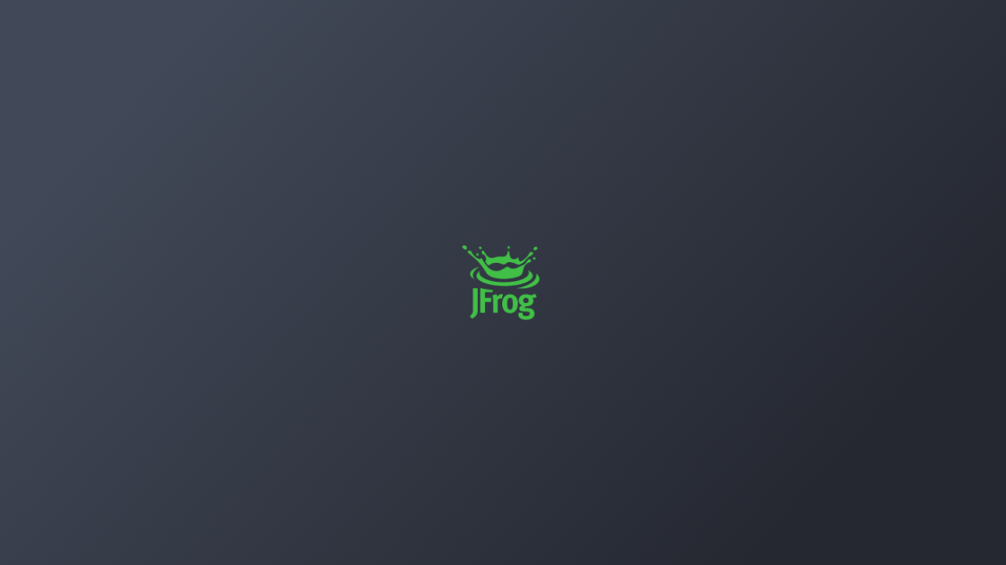

--- FILE ---
content_type: text/javascript; charset=utf-8
request_url: https://artifacts.openmicroscopy.org/ui/api/v1/event/webapp/js/manifest.umd.js?v=7.105.0
body_size: 689
content:
(function(e,t){if("object"===typeof exports&&"object"===typeof module)module.exports=t();else if("function"===typeof define&&define.amd)define([],t);else{var o=t();for(var n in o)("object"===typeof exports?exports:e)[n]=o[n]}})(window,(function(){return function(e){var t={};function o(n){if(t[n])return t[n].exports;var r=t[n]={i:n,l:!1,exports:{}};return e[n].call(r.exports,r,r.exports,o),r.l=!0,r.exports}return o.m=e,o.c=t,o.d=function(e,t,n){o.o(e,t)||Object.defineProperty(e,t,{enumerable:!0,get:n})},o.r=function(e){"undefined"!==typeof Symbol&&Symbol.toStringTag&&Object.defineProperty(e,Symbol.toStringTag,{value:"Module"}),Object.defineProperty(e,"__esModule",{value:!0})},o.t=function(e,t){if(1&t&&(e=o(e)),8&t)return e;if(4&t&&"object"===typeof e&&e&&e.__esModule)return e;var n=Object.create(null);if(o.r(n),Object.defineProperty(n,"default",{enumerable:!0,value:e}),2&t&&"string"!=typeof e)for(var r in e)o.d(n,r,function(t){return e[t]}.bind(null,r));return n},o.n=function(e){var t=e&&e.__esModule?function(){return e["default"]}:function(){return e};return o.d(t,"a",t),t},o.o=function(e,t){return Object.prototype.hasOwnProperty.call(e,t)},o.p="/ui/",o(o.s="a3fb")}({a3fb:function(e,t,o){"use strict";o.r(t),o.d(t,"routes",(function(){return r}));var n=[{path:"/admin/configuration/webhooks"},{path:"/admin/configuration/webhooks/new"},{path:"/admin/configuration/webhooks/edit/:subscriptionId"},{path:"/admin/configuration/webhooks/troubleshooting"},{path:"/admin/configuration/webhooks/troubleshooting/:subscriptionId"}],r=n}})}));
//# sourceMappingURL=manifest.umd.js.map

--- FILE ---
content_type: application/javascript; charset=UTF-8
request_url: https://artifacts.openmicroscopy.org/ui/externals/vue-router/dist/vue-router.min.js
body_size: 10088
content:
/*!
  * vue-router v3.6.5
  * (c) 2022 Evan You
  * @license MIT
  */
/*!
  * vue-router v3.6.5
  * (c) 2022 Evan You
  * @license MIT
  */
var t,e;t=this,e=function(){"use strict";function t(t,e){for(var r in e)t[r]=e[r];return t}var e=/[!'()*]/g,r=function(t){return"%"+t.charCodeAt(0).toString(16)},n=/%2C/g,o=function(t){return encodeURIComponent(t).replace(e,r).replace(n,",")};function i(t){try{return decodeURIComponent(t)}catch(t){}return t}var a=function(t){return null==t||"object"==typeof t?t:String(t)};function s(t){var e={};return(t=t.trim().replace(/^(\?|#|&)/,""))?(t.split("&").forEach((function(t){var r=t.replace(/\+/g," ").split("="),n=i(r.shift()),o=r.length>0?i(r.join("=")):null;void 0===e[n]?e[n]=o:Array.isArray(e[n])?e[n].push(o):e[n]=[e[n],o]})),e):e}function u(t){var e=t?Object.keys(t).map((function(e){var r=t[e];if(void 0===r)return"";if(null===r)return o(e);if(Array.isArray(r)){var n=[];return r.forEach((function(t){void 0!==t&&(null===t?n.push(o(e)):n.push(o(e)+"="+o(t)))})),n.join("&")}return o(e)+"="+o(r)})).filter((function(t){return t.length>0})).join("&"):null;return e?"?"+e:""}var c=/\/?$/;function p(t,e,r,n){var o=n&&n.options.stringifyQuery,i=e.query||{};try{i=f(i)}catch(t){}var a={name:e.name||t&&t.name,meta:t&&t.meta||{},path:e.path||"/",hash:e.hash||"",query:i,params:e.params||{},fullPath:d(e,o),matched:t?l(t):[]};return r&&(a.redirectedFrom=d(r,o)),Object.freeze(a)}function f(t){if(Array.isArray(t))return t.map(f);if(t&&"object"==typeof t){var e={};for(var r in t)e[r]=f(t[r]);return e}return t}var h=p(null,{path:"/"});function l(t){for(var e=[];t;)e.unshift(t),t=t.parent;return e}function d(t,e){var r=t.path,n=t.query;void 0===n&&(n={});var o=t.hash;return void 0===o&&(o=""),(r||"/")+(e||u)(n)+o}function v(t,e,r){return e===h?t===e:!!e&&(t.path&&e.path?t.path.replace(c,"")===e.path.replace(c,"")&&(r||t.hash===e.hash&&y(t.query,e.query)):!(!t.name||!e.name)&&t.name===e.name&&(r||t.hash===e.hash&&y(t.query,e.query)&&y(t.params,e.params)))}function y(t,e){if(void 0===t&&(t={}),void 0===e&&(e={}),!t||!e)return t===e;var r=Object.keys(t).sort(),n=Object.keys(e).sort();return r.length===n.length&&r.every((function(r,o){var i=t[r];if(n[o]!==r)return!1;var a=e[r];return null==i||null==a?i===a:"object"==typeof i&&"object"==typeof a?y(i,a):String(i)===String(a)}))}function m(t){for(var e=0;e<t.matched.length;e++){var r=t.matched[e];for(var n in r.instances){var o=r.instances[n],i=r.enteredCbs[n];if(o&&i){delete r.enteredCbs[n];for(var a=0;a<i.length;a++)o._isBeingDestroyed||i[a](o)}}}}var g={name:"RouterView",functional:!0,props:{name:{type:String,default:"default"}},render:function(e,r){var n=r.props,o=r.children,i=r.parent,a=r.data;a.routerView=!0;for(var s=i.$createElement,u=n.name,c=i.$route,p=i._routerViewCache||(i._routerViewCache={}),f=0,h=!1;i&&i._routerRoot!==i;){var l=i.$vnode?i.$vnode.data:{};l.routerView&&f++,l.keepAlive&&i._directInactive&&i._inactive&&(h=!0),i=i.$parent}if(a.routerViewDepth=f,h){var d=p[u],v=d&&d.component;return v?(d.configProps&&w(v,a,d.route,d.configProps),s(v,a,o)):s()}var y=c.matched[f],g=y&&y.components[u];if(!y||!g)return p[u]=null,s();p[u]={component:g},a.registerRouteInstance=function(t,e){var r=y.instances[u];(e&&r!==t||!e&&r===t)&&(y.instances[u]=e)},(a.hook||(a.hook={})).prepatch=function(t,e){y.instances[u]=e.componentInstance},a.hook.init=function(t){t.data.keepAlive&&t.componentInstance&&t.componentInstance!==y.instances[u]&&(y.instances[u]=t.componentInstance),m(c)};var b=y.props&&y.props[u];return b&&(t(p[u],{route:c,configProps:b}),w(g,a,c,b)),s(g,a,o)}};function w(e,r,n,o){var i=r.props=function(t,e){switch(typeof e){case"undefined":return;case"object":return e;case"function":return e(t);case"boolean":return e?t.params:void 0}}(n,o);if(i){i=r.props=t({},i);var a=r.attrs=r.attrs||{};for(var s in i)e.props&&s in e.props||(a[s]=i[s],delete i[s])}}function b(t,e,r){var n=t.charAt(0);if("/"===n)return t;if("?"===n||"#"===n)return e+t;var o=e.split("/");r&&o[o.length-1]||o.pop();for(var i=t.replace(/^\//,"").split("/"),a=0;a<i.length;a++){var s=i[a];".."===s?o.pop():"."!==s&&o.push(s)}return""!==o[0]&&o.unshift(""),o.join("/")}function x(t){return t.replace(/\/(?:\s*\/)+/g,"/")}var R=Array.isArray||function(t){return"[object Array]"==Object.prototype.toString.call(t)},k=B,E=j,C=function(t,e){return S(j(t,e),e)},A=S,O=U,_=new RegExp(["(\\\\.)","([\\/.])?(?:(?:\\:(\\w+)(?:\\(((?:\\\\.|[^\\\\()])+)\\))?|\\(((?:\\\\.|[^\\\\()])+)\\))([+*?])?|(\\*))"].join("|"),"g");function j(t,e){for(var r,n=[],o=0,i=0,a="",s=e&&e.delimiter||"/";null!=(r=_.exec(t));){var u=r[0],c=r[1],p=r.index;if(a+=t.slice(i,p),i=p+u.length,c)a+=c[1];else{var f=t[i],h=r[2],l=r[3],d=r[4],v=r[5],y=r[6],m=r[7];a&&(n.push(a),a="");var g=null!=h&&null!=f&&f!==h,w="+"===y||"*"===y,b="?"===y||"*"===y,x=r[2]||s,R=d||v;n.push({name:l||o++,prefix:h||"",delimiter:x,optional:b,repeat:w,partial:g,asterisk:!!m,pattern:R?L(R):m?".*":"[^"+P(x)+"]+?"})}}return i<t.length&&(a+=t.substr(i)),a&&n.push(a),n}function T(t){return encodeURI(t).replace(/[\/?#]/g,(function(t){return"%"+t.charCodeAt(0).toString(16).toUpperCase()}))}function S(t,e){for(var r=new Array(t.length),n=0;n<t.length;n++)"object"==typeof t[n]&&(r[n]=new RegExp("^(?:"+t[n].pattern+")$",q(e)));return function(e,n){for(var o="",i=e||{},a=(n||{}).pretty?T:encodeURIComponent,s=0;s<t.length;s++){var u=t[s];if("string"!=typeof u){var c,p=i[u.name];if(null==p){if(u.optional){u.partial&&(o+=u.prefix);continue}throw new TypeError('Expected "'+u.name+'" to be defined')}if(R(p)){if(!u.repeat)throw new TypeError('Expected "'+u.name+'" to not repeat, but received `'+JSON.stringify(p)+"`");if(0===p.length){if(u.optional)continue;throw new TypeError('Expected "'+u.name+'" to not be empty')}for(var f=0;f<p.length;f++){if(c=a(p[f]),!r[s].test(c))throw new TypeError('Expected all "'+u.name+'" to match "'+u.pattern+'", but received `'+JSON.stringify(c)+"`");o+=(0===f?u.prefix:u.delimiter)+c}}else{if(c=u.asterisk?encodeURI(p).replace(/[?#]/g,(function(t){return"%"+t.charCodeAt(0).toString(16).toUpperCase()})):a(p),!r[s].test(c))throw new TypeError('Expected "'+u.name+'" to match "'+u.pattern+'", but received "'+c+'"');o+=u.prefix+c}}else o+=u}return o}}function P(t){return t.replace(/([.+*?=^!:${}()[\]|\/\\])/g,"\\$1")}function L(t){return t.replace(/([=!:$\/()])/g,"\\$1")}function $(t,e){return t.keys=e,t}function q(t){return t&&t.sensitive?"":"i"}function U(t,e,r){R(e)||(r=e||r,e=[]);for(var n=(r=r||{}).strict,o=!1!==r.end,i="",a=0;a<t.length;a++){var s=t[a];if("string"==typeof s)i+=P(s);else{var u=P(s.prefix),c="(?:"+s.pattern+")";e.push(s),s.repeat&&(c+="(?:"+u+c+")*"),i+=c=s.optional?s.partial?u+"("+c+")?":"(?:"+u+"("+c+"))?":u+"("+c+")"}}var p=P(r.delimiter||"/"),f=i.slice(-p.length)===p;return n||(i=(f?i.slice(0,-p.length):i)+"(?:"+p+"(?=$))?"),i+=o?"$":n&&f?"":"(?="+p+"|$)",$(new RegExp("^"+i,q(r)),e)}function B(t,e,r){return R(e)||(r=e||r,e=[]),r=r||{},t instanceof RegExp?function(t,e){var r=t.source.match(/\((?!\?)/g);if(r)for(var n=0;n<r.length;n++)e.push({name:n,prefix:null,delimiter:null,optional:!1,repeat:!1,partial:!1,asterisk:!1,pattern:null});return $(t,e)}(t,e):R(t)?function(t,e,r){for(var n=[],o=0;o<t.length;o++)n.push(B(t[o],e,r).source);return $(new RegExp("(?:"+n.join("|")+")",q(r)),e)}(t,e,r):function(t,e,r){return U(j(t,r),e,r)}(t,e,r)}k.parse=E,k.compile=C,k.tokensToFunction=A,k.tokensToRegExp=O;var I=Object.create(null);function M(t,e,r){e=e||{};try{var n=I[t]||(I[t]=k.compile(t));return"string"==typeof e.pathMatch&&(e[0]=e.pathMatch),n(e,{pretty:!0})}catch(t){return""}finally{delete e[0]}}function V(e,r,n,o){var i="string"==typeof e?{path:e}:e;if(i._normalized)return i;if(i.name){var u=(i=t({},e)).params;return u&&"object"==typeof u&&(i.params=t({},u)),i}if(!i.path&&i.params&&r){(i=t({},i))._normalized=!0;var c=t(t({},r.params),i.params);if(r.name)i.name=r.name,i.params=c;else if(r.matched.length){var p=r.matched[r.matched.length-1].path;i.path=M(p,c,r.path)}return i}var f=function(t){var e="",r="",n=t.indexOf("#");n>=0&&(e=t.slice(n),t=t.slice(0,n));var o=t.indexOf("?");return o>=0&&(r=t.slice(o+1),t=t.slice(0,o)),{path:t,query:r,hash:e}}(i.path||""),h=r&&r.path||"/",l=f.path?b(f.path,h,n||i.append):h,d=function(t,e,r){void 0===e&&(e={});var n,o=r||s;try{n=o(t||"")}catch(t){n={}}for(var i in e){var u=e[i];n[i]=Array.isArray(u)?u.map(a):a(u)}return n}(f.query,i.query,o&&o.options.parseQuery),v=i.hash||f.hash;return v&&"#"!==v.charAt(0)&&(v="#"+v),{_normalized:!0,path:l,query:d,hash:v}}var H,N=function(){},F={name:"RouterLink",props:{to:{type:[String,Object],required:!0},tag:{type:String,default:"a"},custom:Boolean,exact:Boolean,exactPath:Boolean,append:Boolean,replace:Boolean,activeClass:String,exactActiveClass:String,ariaCurrentValue:{type:String,default:"page"},event:{type:[String,Array],default:"click"}},render:function(e){var r=this,n=this.$router,o=this.$route,i=n.resolve(this.to,o,this.append),a=i.location,s=i.route,u=i.href,f={},h=n.options.linkActiveClass,l=n.options.linkExactActiveClass,d=null==h?"router-link-active":h,y=null==l?"router-link-exact-active":l,m=null==this.activeClass?d:this.activeClass,g=null==this.exactActiveClass?y:this.exactActiveClass,w=s.redirectedFrom?p(null,V(s.redirectedFrom),null,n):s;f[g]=v(o,w,this.exactPath),f[m]=this.exact||this.exactPath?f[g]:function(t,e){return 0===t.path.replace(c,"/").indexOf(e.path.replace(c,"/"))&&(!e.hash||t.hash===e.hash)&&function(t,e){for(var r in e)if(!(r in t))return!1;return!0}(t.query,e.query)}(o,w);var b=f[g]?this.ariaCurrentValue:null,x=function(t){z(t)&&(r.replace?n.replace(a,N):n.push(a,N))},R={click:z};Array.isArray(this.event)?this.event.forEach((function(t){R[t]=x})):R[this.event]=x;var k={class:f},E=!this.$scopedSlots.$hasNormal&&this.$scopedSlots.default&&this.$scopedSlots.default({href:u,route:s,navigate:x,isActive:f[m],isExactActive:f[g]});if(E){if(1===E.length)return E[0];if(E.length>1||!E.length)return 0===E.length?e():e("span",{},E)}if("a"===this.tag)k.on=R,k.attrs={href:u,"aria-current":b};else{var C=function t(e){var r;if(e)for(var n=0;n<e.length;n++){if("a"===(r=e[n]).tag)return r;if(r.children&&(r=t(r.children)))return r}}(this.$slots.default);if(C){C.isStatic=!1;var A=C.data=t({},C.data);for(var O in A.on=A.on||{},A.on){var _=A.on[O];O in R&&(A.on[O]=Array.isArray(_)?_:[_])}for(var j in R)j in A.on?A.on[j].push(R[j]):A.on[j]=x;var T=C.data.attrs=t({},C.data.attrs);T.href=u,T["aria-current"]=b}else k.on=R}return e(this.tag,k,this.$slots.default)}};function z(t){if(!(t.metaKey||t.altKey||t.ctrlKey||t.shiftKey||t.defaultPrevented||void 0!==t.button&&0!==t.button)){if(t.currentTarget&&t.currentTarget.getAttribute){var e=t.currentTarget.getAttribute("target");if(/\b_blank\b/i.test(e))return}return t.preventDefault&&t.preventDefault(),!0}}var D="undefined"!=typeof window;function K(t,e,r,n,o){var i=e||[],a=r||Object.create(null),s=n||Object.create(null);t.forEach((function(t){!function t(e,r,n,o,i,a){var s=o.path,u=o.name,c=o.pathToRegexpOptions||{},p=function(t,e,r){return r||(t=t.replace(/\/$/,"")),"/"===t[0]||null==e?t:x(e.path+"/"+t)}(s,i,c.strict);"boolean"==typeof o.caseSensitive&&(c.sensitive=o.caseSensitive);var f={path:p,regex:J(p,c),components:o.components||{default:o.component},alias:o.alias?"string"==typeof o.alias?[o.alias]:o.alias:[],instances:{},enteredCbs:{},name:u,parent:i,matchAs:a,redirect:o.redirect,beforeEnter:o.beforeEnter,meta:o.meta||{},props:null==o.props?{}:o.components?o.props:{default:o.props}};if(o.children&&o.children.forEach((function(o){var i=a?x(a+"/"+o.path):void 0;t(e,r,n,o,f,i)})),r[f.path]||(e.push(f.path),r[f.path]=f),void 0!==o.alias)for(var h=Array.isArray(o.alias)?o.alias:[o.alias],l=0;l<h.length;++l){var d={path:h[l],children:o.children};t(e,r,n,d,i,f.path||"/")}u&&(n[u]||(n[u]=f))}(i,a,s,t,o)}));for(var u=0,c=i.length;u<c;u++)"*"===i[u]&&(i.push(i.splice(u,1)[0]),c--,u--);return{pathList:i,pathMap:a,nameMap:s}}function J(t,e){return k(t,[],e)}function Q(t,e){var r=K(t),n=r.pathList,o=r.pathMap,i=r.nameMap;function a(t,r,a){var s=V(t,r,!1,e),c=s.name;if(c){var p=i[c];if(!p)return u(null,s);var f=p.regex.keys.filter((function(t){return!t.optional})).map((function(t){return t.name}));if("object"!=typeof s.params&&(s.params={}),r&&"object"==typeof r.params)for(var h in r.params)!(h in s.params)&&f.indexOf(h)>-1&&(s.params[h]=r.params[h]);return s.path=M(p.path,s.params),u(p,s,a)}if(s.path){s.params={};for(var l=0;l<n.length;l++){var d=n[l],v=o[d];if(X(v.regex,s.path,s.params))return u(v,s,a)}}return u(null,s)}function s(t,r){var n=t.redirect,o="function"==typeof n?n(p(t,r,null,e)):n;if("string"==typeof o&&(o={path:o}),!o||"object"!=typeof o)return u(null,r);var s=o,c=s.name,f=s.path,h=r.query,l=r.hash,d=r.params;return h=s.hasOwnProperty("query")?s.query:h,l=s.hasOwnProperty("hash")?s.hash:l,d=s.hasOwnProperty("params")?s.params:d,c?(i[c],a({_normalized:!0,name:c,query:h,hash:l,params:d},void 0,r)):f?a({_normalized:!0,path:M(function(t,e){return b(t,e.parent?e.parent.path:"/",!0)}(f,t),d),query:h,hash:l},void 0,r):u(null,r)}function u(t,r,n){return t&&t.redirect?s(t,n||r):t&&t.matchAs?function(t,e,r){var n=a({_normalized:!0,path:M(r,e.params)});if(n){var o=n.matched,i=o[o.length-1];return e.params=n.params,u(i,e)}return u(null,e)}(0,r,t.matchAs):p(t,r,n,e)}return{match:a,addRoute:function(t,e){var r="object"!=typeof t?i[t]:void 0;K([e||t],n,o,i,r),r&&r.alias.length&&K(r.alias.map((function(t){return{path:t,children:[e]}})),n,o,i,r)},getRoutes:function(){return n.map((function(t){return o[t]}))},addRoutes:function(t){K(t,n,o,i)}}}function X(t,e,r){var n=e.match(t);if(!n)return!1;if(!r)return!0;for(var o=1,a=n.length;o<a;++o){var s=t.keys[o-1];s&&(r[s.name||"pathMatch"]="string"==typeof n[o]?i(n[o]):n[o])}return!0}var Y=D&&window.performance&&window.performance.now?window.performance:Date;function W(){return Y.now().toFixed(3)}var G=W();function Z(){return G}function tt(t){return G=t}var et=Object.create(null);function rt(){"scrollRestoration"in window.history&&(window.history.scrollRestoration="manual");var e=window.location.protocol+"//"+window.location.host,r=window.location.href.replace(e,""),n=t({},window.history.state);return n.key=Z(),window.history.replaceState(n,"",r),window.addEventListener("popstate",it),function(){window.removeEventListener("popstate",it)}}function nt(t,e,r,n){if(t.app){var o=t.options.scrollBehavior;o&&t.app.$nextTick((function(){var i=function(){var t=Z();if(t)return et[t]}(),a=o.call(t,e,r,n?i:null);a&&("function"==typeof a.then?a.then((function(t){pt(t,i)})).catch((function(t){})):pt(a,i))}))}}function ot(){var t=Z();t&&(et[t]={x:window.pageXOffset,y:window.pageYOffset})}function it(t){ot(),t.state&&t.state.key&&tt(t.state.key)}function at(t){return ut(t.x)||ut(t.y)}function st(t){return{x:ut(t.x)?t.x:window.pageXOffset,y:ut(t.y)?t.y:window.pageYOffset}}function ut(t){return"number"==typeof t}var ct=/^#\d/;function pt(t,e){var r,n="object"==typeof t;if(n&&"string"==typeof t.selector){var o=ct.test(t.selector)?document.getElementById(t.selector.slice(1)):document.querySelector(t.selector);if(o){var i=t.offset&&"object"==typeof t.offset?t.offset:{};e=function(t,e){var r=document.documentElement.getBoundingClientRect(),n=t.getBoundingClientRect();return{x:n.left-r.left-e.x,y:n.top-r.top-e.y}}(o,i={x:ut((r=i).x)?r.x:0,y:ut(r.y)?r.y:0})}else at(t)&&(e=st(t))}else n&&at(t)&&(e=st(t));e&&("scrollBehavior"in document.documentElement.style?window.scrollTo({left:e.x,top:e.y,behavior:t.behavior}):window.scrollTo(e.x,e.y))}var ft,ht=D&&(-1===(ft=window.navigator.userAgent).indexOf("Android 2.")&&-1===ft.indexOf("Android 4.0")||-1===ft.indexOf("Mobile Safari")||-1!==ft.indexOf("Chrome")||-1!==ft.indexOf("Windows Phone"))&&window.history&&"function"==typeof window.history.pushState;function lt(e,r){ot();var n=window.history;try{if(r){var o=t({},n.state);o.key=Z(),n.replaceState(o,"",e)}else n.pushState({key:tt(W())},"",e)}catch(t){window.location[r?"replace":"assign"](e)}}function dt(t){lt(t,!0)}var vt={redirected:2,aborted:4,cancelled:8,duplicated:16};function yt(t,e){return gt(t,e,vt.redirected,'Redirected when going from "'+t.fullPath+'" to "'+function(t){if("string"==typeof t)return t;if("path"in t)return t.path;var e={};return wt.forEach((function(r){r in t&&(e[r]=t[r])})),JSON.stringify(e,null,2)}(e)+'" via a navigation guard.')}function mt(t,e){return gt(t,e,vt.cancelled,'Navigation cancelled from "'+t.fullPath+'" to "'+e.fullPath+'" with a new navigation.')}function gt(t,e,r,n){var o=new Error(n);return o._isRouter=!0,o.from=t,o.to=e,o.type=r,o}var wt=["params","query","hash"];function bt(t){return Object.prototype.toString.call(t).indexOf("Error")>-1}function xt(t,e){return bt(t)&&t._isRouter&&(null==e||t.type===e)}function Rt(t,e,r){var n=function(o){o>=t.length?r():t[o]?e(t[o],(function(){n(o+1)})):n(o+1)};n(0)}function kt(t){return function(e,r,n){var o=!1,i=0,a=null;Et(t,(function(t,e,r,s){if("function"==typeof t&&void 0===t.cid){o=!0,i++;var u,c=Ot((function(e){var o;((o=e).__esModule||At&&"Module"===o[Symbol.toStringTag])&&(e=e.default),t.resolved="function"==typeof e?e:H.extend(e),r.components[s]=e,--i<=0&&n()})),p=Ot((function(t){var e="Failed to resolve async component "+s+": "+t;a||(a=bt(t)?t:new Error(e),n(a))}));try{u=t(c,p)}catch(t){p(t)}if(u)if("function"==typeof u.then)u.then(c,p);else{var f=u.component;f&&"function"==typeof f.then&&f.then(c,p)}}})),o||n()}}function Et(t,e){return Ct(t.map((function(t){return Object.keys(t.components).map((function(r){return e(t.components[r],t.instances[r],t,r)}))})))}function Ct(t){return Array.prototype.concat.apply([],t)}var At="function"==typeof Symbol&&"symbol"==typeof Symbol.toStringTag;function Ot(t){var e=!1;return function(){for(var r=[],n=arguments.length;n--;)r[n]=arguments[n];if(!e)return e=!0,t.apply(this,r)}}var _t=function(t,e){this.router=t,this.base=function(t){if(!t)if(D){var e=document.querySelector("base");t=(t=e&&e.getAttribute("href")||"/").replace(/^https?:\/\/[^\/]+/,"")}else t="/";return"/"!==t.charAt(0)&&(t="/"+t),t.replace(/\/$/,"")}(e),this.current=h,this.pending=null,this.ready=!1,this.readyCbs=[],this.readyErrorCbs=[],this.errorCbs=[],this.listeners=[]};function jt(t,e,r,n){var o=Et(t,(function(t,n,o,i){var a=function(t,e){return"function"!=typeof t&&(t=H.extend(t)),t.options[e]}(t,e);if(a)return Array.isArray(a)?a.map((function(t){return r(t,n,o,i)})):r(a,n,o,i)}));return Ct(n?o.reverse():o)}function Tt(t,e){if(e)return function(){return t.apply(e,arguments)}}_t.prototype.listen=function(t){this.cb=t},_t.prototype.onReady=function(t,e){this.ready?t():(this.readyCbs.push(t),e&&this.readyErrorCbs.push(e))},_t.prototype.onError=function(t){this.errorCbs.push(t)},_t.prototype.transitionTo=function(t,e,r){var n,o=this;try{n=this.router.match(t,this.current)}catch(t){throw this.errorCbs.forEach((function(e){e(t)})),t}var i=this.current;this.confirmTransition(n,(function(){o.updateRoute(n),e&&e(n),o.ensureURL(),o.router.afterHooks.forEach((function(t){t&&t(n,i)})),o.ready||(o.ready=!0,o.readyCbs.forEach((function(t){t(n)})))}),(function(t){r&&r(t),t&&!o.ready&&(xt(t,vt.redirected)&&i===h||(o.ready=!0,o.readyErrorCbs.forEach((function(e){e(t)}))))}))},_t.prototype.confirmTransition=function(t,e,r){var n=this,o=this.current;this.pending=t;var i,a,s=function(t){!xt(t)&&bt(t)&&(n.errorCbs.length?n.errorCbs.forEach((function(e){e(t)})):console.error(t)),r&&r(t)},u=t.matched.length-1,c=o.matched.length-1;if(v(t,o)&&u===c&&t.matched[u]===o.matched[c])return this.ensureURL(),t.hash&&nt(this.router,o,t,!1),s(((a=gt(i=o,t,vt.duplicated,'Avoided redundant navigation to current location: "'+i.fullPath+'".')).name="NavigationDuplicated",a));var p=function(t,e){var r,n=Math.max(t.length,e.length);for(r=0;r<n&&t[r]===e[r];r++);return{updated:e.slice(0,r),activated:e.slice(r),deactivated:t.slice(r)}}(this.current.matched,t.matched),f=p.updated,h=p.deactivated,l=p.activated,d=[].concat(function(t){return jt(t,"beforeRouteLeave",Tt,!0)}(h),this.router.beforeHooks,function(t){return jt(t,"beforeRouteUpdate",Tt)}(f),l.map((function(t){return t.beforeEnter})),kt(l)),y=function(e,r){if(n.pending!==t)return s(mt(o,t));try{e(t,o,(function(e){!1===e?(n.ensureURL(!0),s(function(t,e){return gt(t,e,vt.aborted,'Navigation aborted from "'+t.fullPath+'" to "'+e.fullPath+'" via a navigation guard.')}(o,t))):bt(e)?(n.ensureURL(!0),s(e)):"string"==typeof e||"object"==typeof e&&("string"==typeof e.path||"string"==typeof e.name)?(s(yt(o,t)),"object"==typeof e&&e.replace?n.replace(e):n.push(e)):r(e)}))}catch(t){s(t)}};Rt(d,y,(function(){Rt(function(t){return jt(t,"beforeRouteEnter",(function(t,e,r,n){return function(t,e,r){return function(n,o,i){return t(n,o,(function(t){"function"==typeof t&&(e.enteredCbs[r]||(e.enteredCbs[r]=[]),e.enteredCbs[r].push(t)),i(t)}))}}(t,r,n)}))}(l).concat(n.router.resolveHooks),y,(function(){if(n.pending!==t)return s(mt(o,t));n.pending=null,e(t),n.router.app&&n.router.app.$nextTick((function(){m(t)}))}))}))},_t.prototype.updateRoute=function(t){this.current=t,this.cb&&this.cb(t)},_t.prototype.setupListeners=function(){},_t.prototype.teardown=function(){this.listeners.forEach((function(t){t()})),this.listeners=[],this.current=h,this.pending=null};var St=function(t){function e(e,r){t.call(this,e,r),this._startLocation=Pt(this.base)}return t&&(e.__proto__=t),e.prototype=Object.create(t&&t.prototype),e.prototype.constructor=e,e.prototype.setupListeners=function(){var t=this;if(!(this.listeners.length>0)){var e=this.router,r=e.options.scrollBehavior,n=ht&&r;n&&this.listeners.push(rt());var o=function(){var r=t.current,o=Pt(t.base);t.current===h&&o===t._startLocation||t.transitionTo(o,(function(t){n&&nt(e,t,r,!0)}))};window.addEventListener("popstate",o),this.listeners.push((function(){window.removeEventListener("popstate",o)}))}},e.prototype.go=function(t){window.history.go(t)},e.prototype.push=function(t,e,r){var n=this,o=this.current;this.transitionTo(t,(function(t){lt(x(n.base+t.fullPath)),nt(n.router,t,o,!1),e&&e(t)}),r)},e.prototype.replace=function(t,e,r){var n=this,o=this.current;this.transitionTo(t,(function(t){dt(x(n.base+t.fullPath)),nt(n.router,t,o,!1),e&&e(t)}),r)},e.prototype.ensureURL=function(t){if(Pt(this.base)!==this.current.fullPath){var e=x(this.base+this.current.fullPath);t?lt(e):dt(e)}},e.prototype.getCurrentLocation=function(){return Pt(this.base)},e}(_t);function Pt(t){var e=window.location.pathname,r=e.toLowerCase(),n=t.toLowerCase();return!t||r!==n&&0!==r.indexOf(x(n+"/"))||(e=e.slice(t.length)),(e||"/")+window.location.search+window.location.hash}var Lt=function(t){function e(e,r,n){t.call(this,e,r),n&&function(t){var e=Pt(t);if(!/^\/#/.test(e))return window.location.replace(x(t+"/#"+e)),!0}(this.base)||$t()}return t&&(e.__proto__=t),e.prototype=Object.create(t&&t.prototype),e.prototype.constructor=e,e.prototype.setupListeners=function(){var t=this;if(!(this.listeners.length>0)){var e=this.router.options.scrollBehavior,r=ht&&e;r&&this.listeners.push(rt());var n=function(){var e=t.current;$t()&&t.transitionTo(qt(),(function(n){r&&nt(t.router,n,e,!0),ht||It(n.fullPath)}))},o=ht?"popstate":"hashchange";window.addEventListener(o,n),this.listeners.push((function(){window.removeEventListener(o,n)}))}},e.prototype.push=function(t,e,r){var n=this,o=this.current;this.transitionTo(t,(function(t){Bt(t.fullPath),nt(n.router,t,o,!1),e&&e(t)}),r)},e.prototype.replace=function(t,e,r){var n=this,o=this.current;this.transitionTo(t,(function(t){It(t.fullPath),nt(n.router,t,o,!1),e&&e(t)}),r)},e.prototype.go=function(t){window.history.go(t)},e.prototype.ensureURL=function(t){var e=this.current.fullPath;qt()!==e&&(t?Bt(e):It(e))},e.prototype.getCurrentLocation=function(){return qt()},e}(_t);function $t(){var t=qt();return"/"===t.charAt(0)||(It("/"+t),!1)}function qt(){var t=window.location.href,e=t.indexOf("#");return e<0?"":t=t.slice(e+1)}function Ut(t){var e=window.location.href,r=e.indexOf("#");return(r>=0?e.slice(0,r):e)+"#"+t}function Bt(t){ht?lt(Ut(t)):window.location.hash=t}function It(t){ht?dt(Ut(t)):window.location.replace(Ut(t))}var Mt=function(t){function e(e,r){t.call(this,e,r),this.stack=[],this.index=-1}return t&&(e.__proto__=t),e.prototype=Object.create(t&&t.prototype),e.prototype.constructor=e,e.prototype.push=function(t,e,r){var n=this;this.transitionTo(t,(function(t){n.stack=n.stack.slice(0,n.index+1).concat(t),n.index++,e&&e(t)}),r)},e.prototype.replace=function(t,e,r){var n=this;this.transitionTo(t,(function(t){n.stack=n.stack.slice(0,n.index).concat(t),e&&e(t)}),r)},e.prototype.go=function(t){var e=this,r=this.index+t;if(!(r<0||r>=this.stack.length)){var n=this.stack[r];this.confirmTransition(n,(function(){var t=e.current;e.index=r,e.updateRoute(n),e.router.afterHooks.forEach((function(e){e&&e(n,t)}))}),(function(t){xt(t,vt.duplicated)&&(e.index=r)}))}},e.prototype.getCurrentLocation=function(){var t=this.stack[this.stack.length-1];return t?t.fullPath:"/"},e.prototype.ensureURL=function(){},e}(_t),Vt=function(t){void 0===t&&(t={}),this.app=null,this.apps=[],this.options=t,this.beforeHooks=[],this.resolveHooks=[],this.afterHooks=[],this.matcher=Q(t.routes||[],this);var e=t.mode||"hash";switch(this.fallback="history"===e&&!ht&&!1!==t.fallback,this.fallback&&(e="hash"),D||(e="abstract"),this.mode=e,e){case"history":this.history=new St(this,t.base);break;case"hash":this.history=new Lt(this,t.base,this.fallback);break;case"abstract":this.history=new Mt(this,t.base)}},Ht={currentRoute:{configurable:!0}};Vt.prototype.match=function(t,e,r){return this.matcher.match(t,e,r)},Ht.currentRoute.get=function(){return this.history&&this.history.current},Vt.prototype.init=function(t){var e=this;if(this.apps.push(t),t.$once("hook:destroyed",(function(){var r=e.apps.indexOf(t);r>-1&&e.apps.splice(r,1),e.app===t&&(e.app=e.apps[0]||null),e.app||e.history.teardown()})),!this.app){this.app=t;var r=this.history;if(r instanceof St||r instanceof Lt){var n=function(t){r.setupListeners(),function(t){var n=r.current,o=e.options.scrollBehavior;ht&&o&&"fullPath"in t&&nt(e,t,n,!1)}(t)};r.transitionTo(r.getCurrentLocation(),n,n)}r.listen((function(t){e.apps.forEach((function(e){e._route=t}))}))}},Vt.prototype.beforeEach=function(t){return Ft(this.beforeHooks,t)},Vt.prototype.beforeResolve=function(t){return Ft(this.resolveHooks,t)},Vt.prototype.afterEach=function(t){return Ft(this.afterHooks,t)},Vt.prototype.onReady=function(t,e){this.history.onReady(t,e)},Vt.prototype.onError=function(t){this.history.onError(t)},Vt.prototype.push=function(t,e,r){var n=this;if(!e&&!r&&"undefined"!=typeof Promise)return new Promise((function(e,r){n.history.push(t,e,r)}));this.history.push(t,e,r)},Vt.prototype.replace=function(t,e,r){var n=this;if(!e&&!r&&"undefined"!=typeof Promise)return new Promise((function(e,r){n.history.replace(t,e,r)}));this.history.replace(t,e,r)},Vt.prototype.go=function(t){this.history.go(t)},Vt.prototype.back=function(){this.go(-1)},Vt.prototype.forward=function(){this.go(1)},Vt.prototype.getMatchedComponents=function(t){var e=t?t.matched?t:this.resolve(t).route:this.currentRoute;return e?[].concat.apply([],e.matched.map((function(t){return Object.keys(t.components).map((function(e){return t.components[e]}))}))):[]},Vt.prototype.resolve=function(t,e,r){var n=V(t,e=e||this.history.current,r,this),o=this.match(n,e),i=o.redirectedFrom||o.fullPath;return{location:n,route:o,href:function(t,e,r){var n="hash"===r?"#"+e:e;return t?x(t+"/"+n):n}(this.history.base,i,this.mode),normalizedTo:n,resolved:o}},Vt.prototype.getRoutes=function(){return this.matcher.getRoutes()},Vt.prototype.addRoute=function(t,e){this.matcher.addRoute(t,e),this.history.current!==h&&this.history.transitionTo(this.history.getCurrentLocation())},Vt.prototype.addRoutes=function(t){this.matcher.addRoutes(t),this.history.current!==h&&this.history.transitionTo(this.history.getCurrentLocation())},Object.defineProperties(Vt.prototype,Ht);var Nt=Vt;function Ft(t,e){return t.push(e),function(){var r=t.indexOf(e);r>-1&&t.splice(r,1)}}return Vt.install=function t(e){if(!t.installed||H!==e){t.installed=!0,H=e;var r=function(t){return void 0!==t},n=function(t,e){var n=t.$options._parentVnode;r(n)&&r(n=n.data)&&r(n=n.registerRouteInstance)&&n(t,e)};e.mixin({beforeCreate:function(){r(this.$options.router)?(this._routerRoot=this,this._router=this.$options.router,this._router.init(this),e.util.defineReactive(this,"_route",this._router.history.current)):this._routerRoot=this.$parent&&this.$parent._routerRoot||this,n(this,this)},destroyed:function(){n(this)}}),Object.defineProperty(e.prototype,"$router",{get:function(){return this._routerRoot._router}}),Object.defineProperty(e.prototype,"$route",{get:function(){return this._routerRoot._route}}),e.component("RouterView",g),e.component("RouterLink",F);var o=e.config.optionMergeStrategies;o.beforeRouteEnter=o.beforeRouteLeave=o.beforeRouteUpdate=o.created}},Vt.version="3.6.5",Vt.isNavigationFailure=xt,Vt.NavigationFailureType=vt,Vt.START_LOCATION=h,D&&window.Vue&&window.Vue.use(Vt),Nt},"object"==typeof exports&&"undefined"!=typeof module?module.exports=e():"function"==typeof define&&define.amd?define(e):(t="undefined"!=typeof globalThis?globalThis:t||self).VueRouter=e();